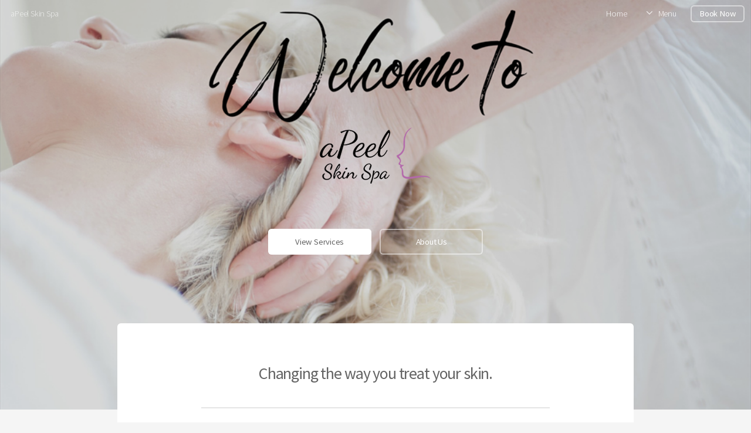

--- FILE ---
content_type: text/html
request_url: https://apeelskinspa.com/Default.asp?
body_size: 15063
content:
<!DOCTYPE HTML>

<html lang="en">
	<head>
		<meta charset="ISO-8859-1">
		<title>aPeel Skin Spa - North Shore Milwaukee Aesthetician</title>
		<META NAME="keywords" CONTENT="">
        <META NAME="description" CONTENT="Aesthetician Karen Brost provides skincare products, facials, chemical peels, microdermabrasion, hydrowand facials, waxing, and more. Located in Fox Point, WI, serving Milwaukee's North Shore.">
        <META NAME="expires" CONTENT="never">
        <META NAME="language" CONTENT="english">
        <META NAME="distribution" CONTENT="Global">
        <META NAME="robots" CONTENT="INDEX,FOLLOW">
        <meta name="google-site-verification" content="_rXnlm0TyMLyKyDep4-DVVxX-INV6T1-HzgwSW5pf-Q" />
        <meta charset="utf-8" />
		<meta name="viewport" content="width=device-width, initial-scale=1" />
		<style>
            
			
			.dropotron li.active > a, .dropotron li.active > span, .dropotron li:hover > a, .dropotron li:hover > span {
				background: #e89980;
				background: #e89980;
				color:#ffffff;
				color:;
			}	
			a {
				color:#e89980;
				color:#e89980;
				}

			/*Home Page --------------------------------------------------------------------*/	
			#banner {
				background-color:rgba(0,0,0,.6);
				background-image: linear-gradient(0deg, rgba(0, 0, 0, 0.1), rgba(0, 0, 0, 0.1)), url("/usergraphics/196685/sm_IMG_1641.PNG");
				
				}
			header.major h2 {
				border-bottom: solid 2px #e89980;
				border-bottom: solid 2px #e89980;
				}
			#cta {
				background: #e89980;
				background: #e89980;
				color:#ffffff;
				color:;
				}
			#cta input[type="submit"], #cta input[type="reset"], #cta input[type="button"], #cta .button {
				-moz-transition: background-color 0.2s ease-in-out, color 0.2s ease-in-out;
				-webkit-transition: background-color 0.2s ease-in-out, color 0.2s ease-in-out;
				-ms-transition: background-color 0.2s ease-in-out, color 0.2s ease-in-out;
				transition: background-color 0.2s ease-in-out, color 0.2s ease-in-out;
				color:#e89980;
				color:#e89980;
				}
			.field label,  {
				color:#ffffff;
				color:;
				}
				.bgVideo{
					min-width: 100%;
					min-height: 100%;
				}
		</style>

       <style>
			
        /* Styles for Loading overlay - Keep at top of page */
            #LoadingOverlay {
                background:#e89980;
                color:#000000;
                position: fixed;
                height: 100%;
                width: 100%;
                z-index: 5000;
                top: 0;
                left: 0;
                float: left;
                text-align: center;
                padding-top: 25%;
                filter: grayscale(100%);
            }
            /* End LoadingOverlay */
        </style>
       
	</head>
	<body class="landing is-preload">
	<div id="LoadingOverlay">
        <img src="/templates/new/template84/assets/css/images/spinner.gif" alt="Loading..."/><br/>
        <span style="font-family:arial;">Loading...</span>
    </div>
		  <div id="chgBG" style="display:none;background-color:rgba(255,255,255,.8);border-radius:6px;padding:3px;font-size:13px;font-family:Verdana,sans-serif;">
    <span id='dragbar'><i class='fa fa-camera'></i> CHANGE BACKGROUND <i class='fa fa-close closeBG' style='cursor:pointer; float:right;'></i></span>
    <div id='imgWraphome9' style='position:relative;overflow:hidden; width:200px;  height:133px; ;max-width:100%' class='imgWrapResponsive'><img src="/usergraphics/196685/sm_IMG_1641.PNG" border="0" alt=""   style='position:absolute;left:0px;top:0px;width:1000px;height:560px;' ></div>
  </div>
  
	<div id="page-wrapper">

			<!-- Header -->
				<header id="header" class="alt">
					 
					<h1>aPeel Skin Spa </h1>
					
<nav id="nav">
	<ul>
		<li><a href="https://www.apeelskinspa.com/default.asp" target="_top">Home</a></li>
		<li>
			<a href="#" class="icon fa-angle-down">Menu</a>
			<ul>
				<li><a href="https://www.apeelskinspa.com/services.asp" target="_top">Services</a></li>
				
				
				<li class="linkspec"><a href="https://www.apeelskinspa.com/promo.asp" target="_top">Specials</a></li>
				
				<li class="linkprod"><a href="https://www.apeelskinspa.com/product.asp" target="_top">Products</a></li>
				
					<li class="linkstaf"><a href="https://www.salonbuilder.com/website/196685/profiles/KarenBrostLECOE.asp" target="_top">Profile</a></li>
					
				<li class="linkcont"><a href="https://www.salonbuilder.com/website/196685/contact.asp" target="_top">Booking</a></li>
				
				<li class="linkjoin"><a href="https://www.salonbuilder.com/website/196685/guestbook.asp" target="_top">Guestbook</a></li>
				<li class='customNav'><a href='https://www.apeelskinspa.com/custom.asp?PID=9934'>Testimonials</a></li><li class='customNav'><a href='https://www.apeelskinspa.com/custom.asp?PID=9941'>FAQs</a></li><li class='customNav'><a href='https://www.apeelskinspa.com/custom.asp?PID=11714'>About Us</a></li>
			</ul>
		</li>
		
		<li><a href="https://www.salonbuilder.com/website/196685/contact.asp" class="button">Book Now</a></li>
		
	</ul>
</nav>












				</header>

			<!-- Banner -->
				<section id="banner" class="siteBG">
					<h2>
<div class="logo"><div id='imgWraphome0' style='position:relative;overflow:hidden;;max-width:100%' class='imgWrapResponsive'><img src="/usergraphics/196685/logo-06.png" border="0" alt=""   style='' ></div></div>
</h2>
					<h3 style="line-height:0;margin:0">&nbsp</h3>
					
					<div class="introText"><h4></h4></div>
					<ul class="actions special">
						
						<li><a href="https://www.apeelskinspa.com/services.asp" target="_top" class="button primary">View Services</a></li>
					
						
							<li><a href="https://www.apeelskinspa.com/custom.asp?PID=11714" target="_top" class="button" >About Us</a></li>
						
					</ul>
					
				</section>

			<!-- Main -->
				<section id="main" class="container">

					<section class="box special">
					
						<header class="major">
							<h2><span style="font-size:28px;"><strong>Changing the way you treat your skin.</strong></span></h2>
							<p><p style="text-align: left;"><span style="color:null;">I am a Licensed Aesthetician serving the Milwaukee, WI area. &nbsp;aPeel Slin Spa is tucked inside Riverpoint &nbsp;Salon &amp; Spa in Fox Point WI Providing discreet treatments that get great results, You&#39;ll be amazed at how great your skin can look and feel after just one treatment.</span></p>

<p style="text-align: left;"><span style="color:null;">My approach during facials and skin care services is more clinical and results oriented. If you&#39;re&nbsp;looking to improve your skin&#39;s appearance I&#39;m your gal! &nbsp;</span></p>

<p style="text-align: left;">&nbsp;</p>

<p style="text-align: left;">You&#39;ve searched for help with your skin and now you&#39;ve found the right place. Schedule your consultation and we&#39;ll talk.&nbsp;</p>

<p style="text-align: left;"><br />
The following amenities and conveniences are offered to make your time with me more enjoyable:</p>

<ul>
	<li style="text-align: left;">Ample Parking</li>
	<li style="text-align: left;">Convenient Location&nbsp;</li>
	<li style="text-align: left;">All major credit cards accepted as well as checks and cash</li>
	<li style="text-align: left;">Secure payment processing&nbsp;&nbsp;</li>
</ul>

<p style="text-align: left;"><strong>Children under 12</strong><br />
As we are creating an adult atmosphere, out of respect for others, we ask that anyone younger than 12 have a guardian with them that is not receiving a service. &nbsp;This assures&nbsp;you get the full benefit of your treatment as well as respecting others in the spa.</p>
</p>
						</header>
						
						<span class="image featured"><div id='imgWraphome4' style='position:relative;overflow:hidden; width:1040px;  height:340px; ;max-width:100%' class='imgWrapResponsive'><img src="/usergraphics/196685/sm_IMG_2350.JPG" border="0" alt=""   style='position:absolute;left:0px;top:30px;width:1173px;height:622px;' ></div></span>
						<br>
					</section>
					
					<section class="box special features">
						<div class="features-row">
							
							<section>
								<a href="https://www.apeelskinspa.com/services.asp" target="_top" title="Salon and Spa Services" Fox Point, WI"><span class="icon major fa-cut accent2"></span>
								<h3>View Services</h3></a>
							</section>
							
							<section>
								<a href="https://www.salonbuilder.com/website/196685/contact.asp" target="_top" title="aPeel Skin Spa  Appointments"><span class="icon major fa-calendar-check-o accent3"></span>
								<h3>Book Appointment</h3></a>
							</section>
							
						</div>
						<div class="features-row">
							
							<section>
								<a href="https://www.apeelskinspa.com/promo.asp "target="_top" title="aPeel Skin Spa  Special Offers"> <span class="icon major fa-percent accent4"></span>
								<h3>Special Offers</h3></a>
							</section>
							
								<section>
									<a href="https://www.salonbuilder.com/website/196685/profiles/KarenBrostLECOE.asp" target="_top" title="About aPeel Skin Spa "><span class="icon major fa-user-circle accent5"></span>
									<h3>About Me</h3></a>
								</section>
								
						</div>
					</section>
					
					<div class="row bg4Vid">
						
						<div id="featuredItems">
															
								<h2>Featured Items & Specials</h2>
                                                
									<article class='featItemArticle'><div class='content'><a href='https://www.salonbuilder.com/site/aPeelSkinSpaLLC/special/30994' class='image fit' target='_blank'><img src='/usergraphics/196685/sm_E92E9DFE-C7C5-4784-A4D2-9D8815F17C0B.jpeg' class='featuredImg' alt='Lift - High Intensity Focused Ultrasound (HIFU)
 Photo'></a><header><h3><a href='https://www.salonbuilder.com/site/aPeelSkinSpaLLC/special/30994' target='_blank'>Lift - High Intensity Focused Ultrasound (HIFU)
</a></h3></header><p class='featItemDescription'>2025&#39;s &nbsp;Most Popular Advanced Facial Treatment

LIFT High Intensity Focused Ultrasound a.k.a&nbsp;(HIFU)&nbsp;&nbsp;gives immediate results that continue to improve over time.&nbsp;

Treatments starting at $325

Treats saggy skin, jawline/jowls, double chin, wrinkles. &nbsp;Excellent&nbsp;&nbsp;pro-active treatment to build collagen for tighter firmer skin.&nbsp;

LIFT &nbsp;(HIFU) Treatments


	Natural results that can last for years
	No Surgery
	No Recovery Time
	No Needles
	Safe and Effective
	No Discomfort

</p></div><ul class='actions special'><li><a href='https://www.salonbuilder.com/site/aPeelSkinSpaLLC/special/30994' class='button' target='_blank'>View & Print</a></li></ul></article><article class='featItemArticle'><div class='content'><a href='https://www.salonbuilder.com/site/aPeelSkinSpaLLC/special/32740' class='image fit' target='_blank'><img src='/usergraphics/196685/sm_IMG_8245.jpeg' class='featuredImg' alt='30% Discount on Professional Products Photo'></a><header><h3><a href='https://www.salonbuilder.com/site/aPeelSkinSpaLLC/special/32740' target='_blank'>30% Discount on Professional Products</a></h3></header><p class='featItemDescription'>We know you hate to admit it, but some of you are still using those drug store and department store skin care products instead of cosmeceutical&nbsp;&nbsp;professional products. Well, we&#39;re going to make it easy for you. Just bring in your store-bought skin care &nbsp;product (at least 3/4 full) and we&#39;ll give you a 30% discount off any professional product of the same type and size which we have in stock. We&#39;ll also donate your unused product to the local shelter to help people in need.&nbsp;

Offer includes Revision Skincare, Glo Skin Beauty products&nbsp;only.&nbsp;

Call/Text 414-477-9220 to schedule a product pick up time before the sale ends.&nbsp;
</p></div><ul class='actions special'><li><a href='https://www.salonbuilder.com/site/aPeelSkinSpaLLC/special/32740' class='button' target='_blank'>View & Print</a></li></ul></article><article class='featItemArticle'><div class='content'><a href='/profiles/KarenBrostLECOE.asp' class='image fit' target='_blank'><img src='/usergraphics/196685/sm_IMG_3127.JPG' class='featuredImg' alt='Karen Brost, L.E., C.O.E Photo'></a><header><h3><a href='/profiles/KarenBrostLECOE.asp' target='_blank'>Karen Brost, L.E., C.O.E</a></h3></header><p class='featItemDescription'>EstheticianAfter working with a well known group of cosmetic &amp; plastic surgeons for many&nbsp;years &nbsp;I decided &nbsp;to open&nbsp;aPeel&nbsp;Skin Spa. &nbsp;You&rsquo;ll be surprised at the difference just one professional skincare&nbsp;treatment makes.&nbsp;
</p></div><ul class='actions special'><li><a href='/profiles/KarenBrostLECOE.asp' class='button'>View My Profile</a></li></ul></article><article class='featItemArticle'><div class='content'><a href='https://www.salonbuilder.com/site/aPeelSkinSpaLLC/product/74216' class='image fit' target='_blank'><img src='/brandlogos/hires/revisionskincare.jpg' class='featuredImg' alt='Revision skincare Photo'></a><header><h3><a href='https://www.salonbuilder.com/site/aPeelSkinSpaLLC/product/74216' target='_blank'>Revision skincare</a></h3></header><p class='featItemDescription'>Advanced Skincare Dispensed by Physicians. &nbsp;These products are clinically proven, high performing products&nbsp;designed to correct each skincare condition through multiple pathways. Manufactured in Dallas TX, expert chemists design solutions to complex dermatological solutions. These are amazing products that solve your skincare problems.&nbsp;
&nbsp;</p></div><ul class='actions special'><li><a href='https://www.salonbuilder.com/site/aPeelSkinSpaLLC/product/74216' class='button'>View Product</a></li></ul></article><article class='featItemArticle'><div class='content'><a href='https://www.salonbuilder.com/site/aPeelSkinSpaLLC/product/90020' class='image fit' target='_blank'><img src='/brandlogos/hires/hale-and-hush-hi-res.jpg' class='featuredImg' alt='Hale and Hush Photo'></a><header><h3><a href='https://www.salonbuilder.com/site/aPeelSkinSpaLLC/product/90020' target='_blank'>Hale and Hush</a></h3></header><p class='featItemDescription'>&quot;Our mission at Hale &amp; Hush is to give people high quality skin care products for extremely sensitive and health-SENSITIVE SKINCARE SPECIALISTS With our roots in oncology cosmeceuticals, Hale &amp; Hush is the only professional skincare line to focus exclusively on sensitive skin. Many brands carry a sensitive product or series, which may still be too harsh. Others might strip all active ingredients from a product and label it &ldquo;sensitive.&rdquo; Sensitive skin requires specialized products that are effective yet mild. With the gentlest cosmeceutical products in the skincare industry, Hale &amp; Hush unites the once-separate branches of anti-aging and sensitive skincare. Skin is soothed, comforted and balanced, while the strategic introduction of superior ingredients strengthens and revitalizes sensitive skin over time. Only the finest ingredients are permitted in Hale &amp; Hush products, with dermatology testing conducted on each and every product to ensure suitability for sensitive skin. We select herbs and botanicals over harsher chemicals, incorporating Nutricosmetics (nutritional components and antioxidants) wherever possible. Hale &amp; Hush products are gluten-free, sulfate-free, paraben-free, and fragrance-free or naturally scented.&quot;</p></div><ul class='actions special'><li><a href='https://www.salonbuilder.com/site/aPeelSkinSpaLLC/product/90020' class='button'>View Product</a></li></ul></article>
						</div>
						
					</div>

					
					<div class="row bg4Vid">
						<div class="col-6 col-12-narrower">
							<section class="box special">
								<div class='featuredTile'><a href="https://www.salonbuilder.com/website/196685/guestbook.asp" target="_top"><img src='/templates/new/template84/natural/images/box-email.png' class='featuredTileImg' alt='Link To Email Page'><br /><span class='featuredPageName'>Email Signup</span><br /><span class='featuredDescription'>Click here to sign my email list<br /> to stay updated and receive<br /> the latest news and special offers.</span></a></div>
							</section>

						</div>
						<div class="col-6 col-12-narrower">

							<section class="box special">
								<div class='featuredTile'><a href="custom.asp?TYPE=testimonials" target="_top"><img src='/templates/new/template84/natural/images/box-test.png' class='featuredTileImg' alt='Link To Testimonials Page'><br /><span class='featuredPageName'>Testimonials</span><br /><span class='featuredDescription'>Hear what my clients have to say about me on our Testimonials page</span></a></div>
							</section>

						</div>
					</div>
					
				</section>

			<!-- CTA -->
			
				
				
				<section id="cta" >
				
					<h2>Sign Up</h2>
					<p>Join the Guestbook for the latest news and special offers</p>
					
            <form action="default.asp" method="post">
			<input type="hidden" name="SID" value="196685">
			<input type="hidden" name="Func2" value="V" />
                           
              	                <div class="fields">
									<div class="field">
										<label for="name">Name</label>
										<input type="text" name="name" id="name" value="" aria-label="Enter Name"/>
									</div>
									<div class="field">
										<label for="email">Email</label>
										<input type="text" name="VisitorEmail" id="VisitorEmail"  value="" aria-label="Enter Email"/>
									</div>
									
								</div>
								<Br>
								<input type="submit" value="Sign Up" aria-label="Sign Up"/>
							   
                
                
                
                
                
			</form>
			
					

				</section>
			
			<!-- Footer -->
				<footer id="footer">
				
					  <div id="fb-root" style="text-align:center;" ><script src="https://connect.facebook.net/en_US/all.js#xfbml=1"></script><fb:like-box href="https://www.facebook.com/karenbrostbeauty" style="width:400px;max-width:100%;padding-bottom:2em;" show_faces="true" stream="true" header="false"></fb:like-box></div>
					
					<ul class="icons">						
						<li><a href=http://www.facebook.com/karenbrostbeauty Target="_blank" class="icon fa-facebook" rel="noopener"><span class="label">Facebook</span></a></li><li><a href=http://www.Yelp.com/biz/apeel-skin-spa-fox-point Target="_blank" class="icon fa-yelp" rel="noopener"><span class="label">Yelp</span></a></li><li><a href=http://www.instagram.com/apeelskinspa Target="_blank" class="icon fa-instagram" rel="noopener"><span class="label">Instagram</span></a></li>
						<li style="padding-top:20px;display:block;"></li>
						<li> </li>
						<li><iframe scrolling="no" frameborder="0" style="border: medium none; width: 85px; height: 21px; overflow: hidden;" allowtransparency="allowtransparency" src="https://www.facebook.com/plugins/like.php?href=http%3A%2F%2Fwww.salonbuilder.com/website/196685&layout=button_count&show_faces=true&width=85&action=like&colorscheme=dark&height=21"></iframe></li>
					</ul>
					<ul class="copyright">
					
						<li>
<br><span class='MainFooterCopy'>&copy 2026&nbsp;aPeel Skin Spa , All Rights Reserved. Unauthorized duplication is prohibited.<br></span>
<span class='MainFooterSB'>
Powered by Elaborative Technologies serving the professional beauty industry with<br>
<a title="Salon Builder - Salon Websites and Spa Websites" href="http://www.salonbuilder.com" class="MainFooterLink" target="_top">Salon Builder</A> AND <a title="Salon Employment - Salon Jobs and Spa Jobs" href="http://www.salonemployment.com" class="MainFooterLink" target="_top">Salon Employment</a>
AND 
<a href="https://www.BeautySeeker.com/" title="Salons, Spas, Health and Beauty Services in the USA">Beauty Seeker</a></span>
<br />
    <a href="https://www.salonbuilder.com/privacy.aspx">Privacy Policy</a></p>
</li>
					</ul>
				</footer>

		</div>

<!-- Scripts -->

        
<link href='https://fonts.googleapis.com/css?family=Source+Sans+Pro%3A400%2C700' rel='stylesheet'>
<link rel="stylesheet" href="https://www.salonbuilder.com/templates/new/templateincludes/stylesheetresp.asp?SID=196685">

<link rel="stylesheet" href="/templates/new/template84/assets/css/forms.css?ID=1/21/2026 8:24:38 PM">
<link type="text/css" rel="stylesheet" href="https://www.salonbuilder.com/jquery/jquery-ui-1.12.1.custom/jquery-ui.css" />

<script type='text/javascript' src="https://www.salonbuilder.com/templates/new/templateincludes/swfobj.js"></script>
<script type='text/javascript' src='https://www.salonbuilder.com/jquery/jquery-1.11.3.js'></script>
<script type='text/javascript' src='https://www.salonbuilder.com/jquery/jquery-ui-1.12.1.custom/jquery-ui.js'></script>
<link type="text/css" rel="stylesheet" href="https://www.salonbuilder.com/jquery/font-awesome/css/font-awesome.min.css">
<script src="https://kit.fontawesome.com/897a04880f.js" crossorigin="anonymous" defer></script>
<script type='text/javascript' src='https://www.salonbuilder.com/jquery/jquery.cycle.all.js'></script>
<script type="text/javascript" src="https://www.salonbuilder.com/jquery/slideshow.js"></script>
<script type='text/javascript' src='https://www.salonbuilder.com/jquery/jquery.backstretch.js'></script>
<script type='text/javascript' src='https://www.salonbuilder.com/jquery/jquery.bxslider.min.js'></script>
<script type='text/javascript' src='https://www.salonbuilder.com/jquery/jquery.slicknav.js'></script>
<script type='text/javascript' src='https://www.salonbuilder.com/jquery/thickbox-compressed.js'></script>
<link rel="stylesheet" type="text/css" href="https://www.salonbuilder.com/jquery/thickbox.css" />
<script type='text/javascript' src="https://www.salonbuilder.com/ckeditor472/ckeditor.js"></script>
<link type="text/css" rel="stylesheet" href="https://www.salonbuilder.com/jquery/jquery-ui-overwrite.css" />
<style>
.userimg {cursor:move}
A.imgLibLink {color:#EEEEEE;text-shadow: 1px 1px 2px rgba(0,0,0,1), -1px -1px 2px rgba(0,0,0,1);}
A:hover.imgLibLink {color:#FFFFFF;text-shadow: 1px 1px 2px rgba(0,0,0,1), -1px -1px 2px rgba(0,0,0,1);}
.resizeFrame{
	display:none;
}
</style>

<script type="text/javascript">
		//values for shrinking menu
		
		var fontSizePts = 14
		var lineHeightPts = 13
		var rowsPerClick = 5

				var pixPerClick = fontSizePts + lineHeightPts * rowsPerClick  
				
				var oldScroll = 0



				var lastTipInfo = ''
					
				function checkScrollNotes(){
					var winTop = $(window).scrollTop();
					var scrollTipInfo = ''
					$(".sectionTip").each(function(index) {
						
							$(this).show()
							if($(this).offset().top <= winTop){
								//console.log('section tip ' + index + ' offset top is:' + $(this).offset().top + ' less than winTop:' + winTop + ' so, scrollTipInfo is now:' + scrollTipInfo)
								scrollTipInfo = $(this).html()
							
							}
							$(this).hide()

						})
						


						if (scrollTipInfo != '') {
							if(scrollTipInfo != lastTipInfo){
								$('#scrollTip').html(scrollTipInfo)
								//$('#scrollTip').css("top", winTop + 20 + 'px')
								$('#scrollTip').show()
								//reinitialize this jq action
								$('.bgButton').click(function () {
									showBGPicker();
								 })
								 $('.bgButton').css("cursor","pointer")
								 lastTipInfo = scrollTipInfo

								 $('.bgButton2').click(function () {
									showBGPicker2();
								 })
								 $('.bgButton2').css("cursor","pointer")
								 lastTipInfo = scrollTipInfo
							}
							
						}else{
							$('#scrollTip').html('')
							$('#scrollTip').hide()
						}
					
				}



function scrollDown(yTarget){
if(yTarget == 0){
	$('html,body').stop();
	$('html,body').animate({scrollTop:yTarget}, 500);
}else{

	$('html,body').stop();
	$('html,body').animate({scrollTop:yTarget}, 5000);
}
				
				
			}
function scrollIntoView(){
				$('html,body').animate({scrollTop:$('#ifrm').offset().top - 30}, 'slow');
			
			}
			function getParentScroll(){
				var winTop = $(window).scrollTop();

				return winTop
			}
			function getFrameOffset(){
				var ifrmTop = $('#ifrm').offset().top
				
				return ifrmTop
			}

var collapseID 
function queueCollapse(){
collapseID = setTimeout(collapseAll, 500);
}

function dequeueCollapse(){
clearTimeout(collapseID);
}




function expandSection(arg) {

// also see .fadeIn / .slideDown methods
    //alert('DISPLAY CSS FOR' + arg + ' IS: ' + $("#" + arg).css('display'))
    if($("#" + arg).css('display')=='none'){
        $(".sb_subnav").hide()
	    $("#" + arg).show()
    }
   return false;
}
function expandSubSection(arg) {
// also see .fadeIn / .slideDown methods
    //alert('DISPLAY CSS FOR' + arg + ' IS: ' + $("#" + arg).css('display'))
    if($("#" + arg).css('display')=='none'){
        $(".sb_sub_subnav").hide()
	     //alert('SHOW: ' + arg)
    
		$("#" + arg).show()
		//alert(SHOW ' + arg + ' - DISPLAY IS: ' + $("#" + arg).css('display'))
    
    }
   
}
function collapseAll() {
    $(".sb_subnav").hide()
	$(".sb_sub_subnav").hide()
}

function openModalDialogFrame(header,src) {

	var intWinScroll1 = $(window).scrollTop()
	console.log('intWinScroll 1 =' + intWinScroll1)
	
    this.disableScrollFn = function (e) {
        e.preventDefault(); e.stopPropagation()
    };

    document.body.style.overflow = 'hidden';
    $('body').on('mousewheel', this.disableScrollFn);


    var popDiv = ''
    popDiv += "<div id='imageChooserLoad'>"
    popDiv += "<iframe id='chooserFrame' src='" + src + "' frameborder='0'>"
    popDiv += "</div>"


    $('body').append('<div id="validDiv"><span id="LblDialog"></span></div>');

    $('#LblDialog').html(popDiv);
    $('#validDiv').dialog({
        title: header, minWidth: 200, minHeight: 200, modal: true, buttons: {},
        close: function (event, ui) {
            document.body.style.overflow = 'auto';
            $('body').off('mousewheel', this.disableScrollFn);
        }
    });

	var intWinScroll = $(window).scrollTop()
	console.log('intWinScroll 2 =' + intWinScroll)
	
	$(window).scrollTop(intWinScroll1)
	var windowWidth = window.innerWidth;
	var windowHeight = window.innerHeight;

	var intWinScroll = $(window).scrollTop()
	var intWinWidth = windowWidth
	var intWinHeight = windowHeight
	
	var intDialogWidth = Math.min(intWinWidth - 30,760)
	var intDialogHeight = Math.min(intWinHeight - 30, 900)
	
	var intDialogLeft = Math.floor((intWinWidth - intDialogWidth)/2)
	var intDialogTop = intWinScroll1 + 15 //Math.floor((intWinHeight - intDialogHeight)/2)

	console.log('intWinScroll 3 =' + intWinScroll)
	console.log('intWinWidth=' + intWinWidth)
	console.log('intWinHeight=' + intWinHeight)
	console.log('intDialogWidth=' + intDialogWidth)
	console.log('intDialogHeight=' + intDialogHeight)
	console.log('intDialogLeft=' + intDialogLeft)
	console.log('intDialogTop=' + intDialogTop)
	


    $('.ui-dialog').width(intDialogWidth + "px")
    $('.ui-dialog').height(intDialogHeight + "px")
    $('.ui-dialog').css("top", intDialogTop + "px")
    $('.ui-dialog').css("left", intDialogLeft + "px")
	
    $('.ui-dialog-content').css("padding", "3px")

    $('#chooserFrame').height($('.ui-dialog').height() - 50 + "px")
    $('#chooserFrame').width("100%")


}
function openChooseImage(n, s) {
    if (s == undefined) {
        s = ''
    }
    
    openModalDialogFrame('Image Chooser','/templates/tools/chooseimage.aspx?img=chooseImage' + n + '&type=150x225&srch=' + s + '&winh=600&modal=true&KeepThis=true&TB_iframe=true&height=600&width=300')

   
}
		
	  var currentMousePos = { x: -1, y: -1 };
   	

 $(document).ready(function () {
	
     $(document).mousemove(function (event) {
         currentMousePos.x = event.pageX;
         currentMousePos.y = event.pageY;
     });

	 $('body').append("<div id='scrollTip' style='position:fixed;left:20px;top:20px;width:150px;background-color:rgba(255,255,255,1);display:none;z-index:500;padding:5px;font-family:verdana;font-size:12px;line-height:16px;box-shadow:#666666 6px 6px;border-radius:6px'></div>");

 //RUN THIS CODE WHEN THE PAGE LOADS
//$=look in document
//("#find this element by id")
// OR
//(".find this element by css class")
//.hide()/.show() this is the functoin that you are doing to this element or set of elements




















			setNavSize();
			setNavOffset();

		$('#navUpBut').click(function(){
				console.log('$(#navArea).position().top is: ' + $('#navArea').position().top)
				var intTop = $('#navArea').position().top + pixPerClick
				intTop = Math.min(intTop,0)
				//$('#navArea').css('top', intTop + 'px')
				 $( "#navArea" ).animate({
					top: intTop + 'px'
					}, 500, function() {
					setButtonVis()
					});
				setButtonVis()
		})

		$('#navDnBut').click(function(){
				console.log('$(#navArea).position().top is: ' + $('#navArea').position().top)
				var intTop = $('#navArea').position().top  - pixPerClick
				//$('#navArea').css('top', intTop + 'px')
				 $( "#navArea" ).animate({
					top: intTop + 'px'
					}, 500, function() {
					setButtonVis()
					});
				

				
		})

		setInterval(checkScrollNotes,500)

		$(window).resize(function() {
				setNavSize();
				setNavOffset();
				sizeFrameToContent();
		});
    
		$(window).scroll(function() {
			 setNavOffset();
			 //checkScrollNotes();
		});



		




		$("#stickyBox").css("position","absolute");
			$(window).scroll(function(){
				if ($(window).scrollTop() > 200){
					$("#stickyBox").css("top", $(window).scrollTop() - 200)
				}
		})


$(".sb_subnav").hide();

$(".sb_sub_subnav").hide();

$('.mainSlideShow').show();

var isiPad = navigator.userAgent.match(/iPad/i) != null;
//alert(isiPad)




if(!isiPad){
var openID 
$(".sb_navlink ").hover( function () {


   openID = $(this).attr('name') ;
   $(this).data('timeout', setTimeout( 
function () {
    //alert('You have been hovering this element for 1000ms, opening:' + openID);
    expandSection(openID)
    }, 50));
}, 
function () {
clearTimeout($(this).data('timeout'));
});
var openSubID 
$(".sb_sub_navlink ").hover( function () {


   openSubID = $(this).attr('name') ;
   $(this).data('timeout', setTimeout( 
function () {
    //alert('You have been hovering this element for 250ms, opening:' + openSubID);
    expandSubSection(openSubID)
    }, 50));
}, 
function () {
clearTimeout($(this).data('timeout'));
});

$(".nav_blank").mouseenter(function(){queueCollapse()})
$("#nav_all").mouseleave(function(){queueCollapse()})
$("#nav_all").mouseenter(function(){dequeueCollapse()})
}else{
$(".sb_navlink ").click( function () {

   openID = $(this).attr('name') ;
   expandSubSection(openID)
   return false;
})
$(".sb_sub_navlink ").click( function () {

   openSubID = $(this).attr('name') ;
   expandSubSection(openSubID)
   return false;
})

}





    if ($('.mainSlideShow').cycle != null){
        $('.mainSlideShow').cycle({
            fx: $('.mainSlideShow').attr('fx'),
            timeout: $('.mainSlideShow').attr('timeout'),
            nowrap: 0
        });
    }



$( ".featuredContent" ).click(function() {
	var key = $(this).attr("key")

	 $( "#" + key ).dialog({
	autoOpen: false,
	width:500,
	height:300
	});

	console.log("OFFSET OF CLICKED ELEMENT:" + $(this).offset().top)
	
	var winH = window.innerHeight
	var winW = $(window).width()
	var scrollH = $(window).scrollTop()
	console.log(" winH:" + winH)
	console.log(" winW:" + winW)
	console.log(" scrollH:" + scrollH)
	

	var dialogTop = scrollH + ((winH - 300) / 2)
	var dialogLeft = ((winW - 500) / 2)
	
	console.log(" dialogTop:" + dialogTop)
	console.log(" dialogLeft:" + dialogLeft)
	
	$("#" + key).dialog("open");

	$(".ui-dialog").css("top", dialogTop + "px")
	$(".ui-dialog").css("left", dialogLeft + "px")

	$("#" + key).dialog("open");
	
	$(".ui-widget-content").height(300)

    $(".modalWrapperDiv").scrollTop(0);

});








})

  

 $(window).keyup(function(e) {
          if (e.keyCode == 27) { 
           if (window.event)
            {
                // IE works fine anyways so this isn't really needed
                e.cancelBubble = true;
                e.returnValue = false;
            }
            else if (e.stopPropagation)
            {
                // In firefox, this is what keeps the escape key from canceling the history.back()
                e.stopPropagation();
                e.preventDefault();
            }
         
          closeIt(); 
          }   // esc
        });

	function closeIt() {
	    
		closeDialog()
	}
	function closeDialog() {

    $('#validDiv').dialog("close");
}

	

//this document.domain = 'salonbuilder.com' is a CRITICAL line of javascript. DO NOT REMOVE.
//this ensures x-frame communications between mobile.salonbuilder.com, www.salonbuilder.com, and www.salonbuilder.com.



function setSlideSize() {
				var winWidth = $(window).width()
				
				var bgHeight = 0
				var slideHeight = 0
				var slideWidth = 0

				bgHeight = 600
				slideHeight = 450
				slideWidth = 675

				if(winWidth < 800){ 
					bgHeight = 450
					slideWidth = 450
					slideHeight = 300
				}
				if(winWidth < 600){ 
					bgHeight = 300
					slideWidth = 300
					slideHeight = 200
				}

				$('.slideBg').css('height',bgHeight + 'px')
				$('.slideBg').css('width','100%')
				$('.featuredSlideImg').css('height',slideHeight)
				$('.featuredSlideImg').css('width',slideWidth)

				console.log(slideWidth + '/' + slideHeight)
		}

var contentHeight = 500
// Listen for messages from any origin
window.addEventListener('message', (event) => {
  // IMPORTANT: Verify the origin to protect against malicious scripts
  if (event.origin !== 'https://www.salonbuilder.com') {
    return;
  }
// Handle the message from the iframe
  //console.log('Received message:', event.data);
  contentHeight = event.data.frameheight

  sizeFrameToContent()
});

function sizeFrameToContent(){
			$('.resizeFrame').each(function(){
			if(contentHeight != $(this).attr('lastheight',contentHeight)){
				this.style.height = contentHeight + 'px';
				$(this).attr('lastheight',contentHeight)
			}
		
			
 			})
	}

		
	function startFrameSizing(){
		//window.setInterval(sizeFrameToContent,50)
	    $('.resizeFrame').show()
		
	}

	window.setTimeout(startFrameSizing,1000)




function geth() {
		  var h = 0;
		  if( typeof( window.innerHeight ) == 'number' ) {
		    h = window.innerHeight;
		  } else if( document.documentElement && ( document.documentElement.clientWidth || document.documentElement.clientHeight ) ) {
		    h = document.documentElement.clientHeight;
		  } else if( document.body && ( document.body.clientWidth || document.body.clientHeight ) ) {
		    h = document.body.clientHeight;
		  }
			h = h-60


		//alert(h)
		  return h;

		}


		function getw() {
		  var w = 0;
		  if( typeof( window.innerWidth ) == 'number' ) {
		    w = window.innerWidth;
		  } else if( document.documentElement && ( document.documentElement.clientWidth || document.documentElement.clientHeight ) ) {
		    w = document.documentElement.clientWidth;
		  } else if( document.body && ( document.body.clientWidth || document.body.clientHeight ) ) {
		    w = document.body.clientWidth;
		  }

			w = w-80
			

		//alert(h)
		  return w;

		}

		function scrollToTop(){
		var offset = $('#ifrm').offset();

		$(window).scrollTop(offset.top)
		//alert('scroll to ' + offset.top)
		//$(window).scrollTop(0);
		}

		function resizeImageChooser(){


		console.log('resize Image Chooser - position:' + $(window).scrollTop())
		
		var windowWidth = window.innerWidth;
	var windowHeight = window.innerHeight;

	var intWinScroll = $(window).scrollTop()
	var intWinWidth = windowWidth
	var intWinHeight = windowHeight
	
	var intDialogWidth = Math.min(intWinWidth - 30,760)
	var intDialogHeight = Math.min(intWinHeight - 30, 900)
	
	var intDialogLeft = Math.floor((intWinWidth - intDialogWidth)/2)
	var intDialogTop = intWinScroll + 15 //Math.floor((intWinHeight - intDialogHeight)/2)

	console.log('intWinWidth=' + intWinWidth)
	console.log('intWinHeight=' + intWinHeight)
	console.log('intDialogWidth=' + intDialogWidth)
	console.log('intDialogHeight=' + intDialogHeight)
	console.log('intDialogLeft=' + intDialogLeft)
	console.log('intDialogTop=' + intDialogTop)
	


    $('.ui-dialog').width(intDialogWidth + "px")
    $('.ui-dialog').height(intDialogHeight + "px")
    $('.ui-dialog').css("top", intDialogTop + "px")
    $('.ui-dialog').css("left", intDialogLeft + "px")
	
    
    $('#chooserFrame').height($('.ui-dialog').height() - 50 + "px")
    $('#chooserFrame').width("100%")




		//$("#TB_window").css("margin-top","0px")
		//$("#TB_window").css("top",$(window).scrollTop())
		
		//console.log('Set Chooser size:')
		
//$("#TB_window").css("top","300px")

		//$("#TB_window").css("top","300px")
		
		//$("#TB_window").css("margin-left","auto")
		//$("#TB_window").css("margin-right","auto")
		

		//$("#TB_window").width(getw())
		//$("#TB_window").height(geth())
		
		//$("#TB_iframeContent").width(getw()-1)
		//$("#TB_iframeContent").height(geth()-1)
		
		}

		$( window ).resize(function() {
			resizeImageChooser()
			//setSlideSize();
		});


		function setNavOffset(){
			
			var intDiff = 0
			
			if($('#navArea').height() > $('#navContainer').height()){
				
				intDiff = $('#navArea').height()-$('#navContainer').height()
				var intScrollTo = Math.min($(window).scrollTop(),intDiff)
				
					$('#navArea').css('top', - intScrollTo + 'px')

				

			}else{

					$('#navArea').css('top', '0px')

				

				
				
			}

			
				
			setButtonVis()

			
		}

		function setButtonVis(){
				$('#navUpBut').hide()
				$('#navDnBut').hide()
			
			if ( $('#navArea').length ){
			
			if($('#navArea').position().top < 0){
					$('#navUpBut').show()
			
				} 
				

				if($('#navArea').height() > $('#navContainer').height()){
					$('#navDnBut').show()

					intDiff = $('#navArea').height()-$('#navContainer').height()
				
					if($('#navArea').position().top <= -intDiff){
						$('#navDnBut').hide()
				
						}
				

				}

			}

				

				 
		}


		 function setNavSize() {
    var h = $(window).height()
	var logoH = 0
	if ($('#logoImg').length != 0){
	 logoH = $('#logoImg').height()
	}
	 
    var offset = 200 + logoH
    var decScale
	var availH = h - offset
	//console.log('Window height is: ' + h)
     
	 availH

	 //max height values
			$(".navsml").css("font-size",fontSizePts + "pt");
			$(".navsml").css("line-height",lineHeightPts +  "pt");
	
	//if still too big, step down
	 if (availH < $('#navArea').height()) {
			
			$(".navsml").css("font-size",fontSizePts-1 + "pt");
			$(".navsml").css("line-height",lineHeightPts-2 +  "pt");
	
		
		
    }
	//if still too big, step down
	 if (availH < $('#navArea').height()) {
			
			$(".navsml").css("font-size",fontSizePts-2 + "pt");
			$(".navsml").css("line-height",lineHeightPts-4 +  "pt");
	
		
    }
	//if still too big, step down
	 if (availH < $('#navArea').height()) {
			$(".navsml").css("font-size",fontSizePts-3 + "pt");
			$(".navsml").css("line-height",lineHeightPts-5 +  "pt");
	
			
			
		
    }
	//if still too big, step down to minimum size
	 if (availH < $('#navArea').height()) {
			$(".navsml").css("font-size",fontSizePts-4 + "pt");
			$(".navsml").css("line-height",lineHeightPts-6 +  "pt");
	
			
		
    }
	
	
	$('#navContainer').css('height', availH)
			
	//$('#navArea').css('height',h-128 + 'px')
   // $("#leftNavButs").height(h-128)
   

}



</script>
<script type="text/javascript">
  (function() {
    var po = document.createElement('script'); po.type = 'text/javascript'; po.async = true;
    po.src = 'https://apis.google.com/js/plusone.js';
    var s = document.getElementsByTagName('script')[0]; s.parentNode.insertBefore(po, s);
  })();
</script> 

<script language="javascript">
function MM_openBrWindow(theURL,winName,features) { //v2.0
	window.open(theURL,winName,features);
}
</script>



<script type="text/javascript">
(function(d){
  var f = d.getElementsByTagName('SCRIPT')[0], p = d.createElement('SCRIPT');
  p.type = 'text/javascript';
  p.async = true;
  p.src = 'https://assets.pinterest.com/js/pinit.js';
  f.parentNode.insertBefore(p, f);
}(document));
</script>



<script>
(function($){
	$(function(){	
      // scroll is still position
			var scroll = $(document).scrollTop();
			var headerHeight = $('.page-header').outerHeight();
			//console.log(headerHeight);
			
			$(window).scroll(function() {
				// scrolled is new position just obtained
				var scrolled = $(document).scrollTop();
								
				// optionally emulate non-fixed positioning behaviour
			
				if (scrolled > headerHeight){
					$('.page-header').addClass('off-canvas');
				} else {
					$('.page-header').removeClass('off-canvas');
				}

			    if (scrolled > scroll){
			         // scrolling down
					 $('.page-header').removeClass('fixed');
			      } else {
					  //scrolling up
					  $('.page-header').addClass('fixed');
			    }				
				 
				scroll = $(document).scrollTop();	
			 });
    
    
 	});
})(jQuery);   
</script>


		<link rel="stylesheet" href="/templates/new/template84/assets/css/main.css" />
		<script type="text/javascript">
			$( document ).ready(function() {
			$('#LoadingOverlay').fadeOut();
			// code below centers the featured tile and removes the blank one if you only have a single tile selected. Otherwise a blank box appears where the second tile would go
			  $("img[src*='spacer']").parents(".col-6").css("display","none");
			  $("img[src*='spacer']").parents(".col-6").siblings(".col-6").css("margin","0 auto");
			});
		</script>
			<script src="/templates/new/template84/assets/js/jquery.dropotron.min.js"></script>
			<script src="/templates/new/template84/assets/js/jquery.scrollex.min.js"></script>
			<script src="/templates/new/template84/assets/js/browser.min.js"></script>
			<script src="/templates/new/template84/assets/js/breakpoints.min.js"></script>
			<script src="/templates/new/template84/assets/js/util.js"></script>
			<script src="/templates/new/template84/assets/js/main.js"></script>

	</body>
</html>
